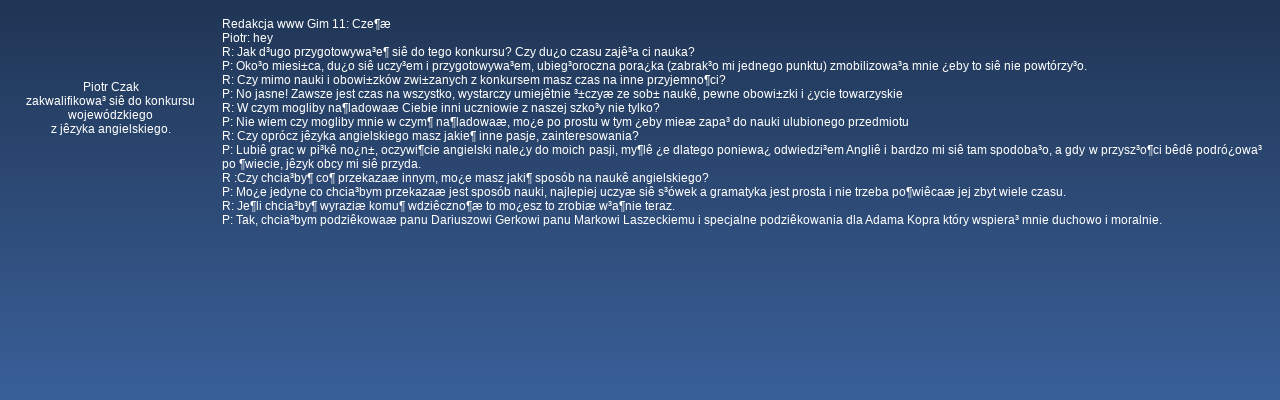

--- FILE ---
content_type: text/html; charset=UTF-8
request_url: https://gim21gorzow.pl/czakp/
body_size: 3284
content:
<!DOCTYPE HTML PUBLIC "-//W3C//DTD HTML 4.0//EN">
<html>
<head>
<meta http-equiv="Content-type" content="text/html; charset=iso-8859-2">
<meta http-equiv="Content-Language" content="pl">

<link rel="stylesheet" type="text/css" href="https://gim21gorzow.pl/wp-content/themes/ggeteba0e7tqxbepwffa6i81402/files/style.css">

		<!-- All in One SEO 4.5.5 - aioseo.com -->
		<title>czakp | Gimnazjum nr 21 w Gorzowie Wlkp.</title>
		<meta name="robots" content="max-image-preview:large" />
		<link rel="canonical" href="https://gim21gorzow.pl/czakp/" />
		<meta name="generator" content="All in One SEO (AIOSEO) 4.5.5" />
		<meta property="og:locale" content="en_US" />
		<meta property="og:site_name" content="Gimnazjum nr 21 w Gorzowie Wlkp. | Just another WordPress site" />
		<meta property="og:type" content="article" />
		<meta property="og:title" content="czakp | Gimnazjum nr 21 w Gorzowie Wlkp." />
		<meta property="og:url" content="https://gim21gorzow.pl/czakp/" />
		<meta property="article:published_time" content="2020-01-25T16:02:08+00:00" />
		<meta property="article:modified_time" content="2020-01-25T16:02:08+00:00" />
		<meta name="twitter:card" content="summary" />
		<meta name="twitter:title" content="czakp | Gimnazjum nr 21 w Gorzowie Wlkp." />
		<script type="application/ld+json" class="aioseo-schema">
			{"@context":"https:\/\/schema.org","@graph":[{"@type":"BreadcrumbList","@id":"https:\/\/gim21gorzow.pl\/czakp\/#breadcrumblist","itemListElement":[{"@type":"ListItem","@id":"https:\/\/gim21gorzow.pl\/#listItem","position":1,"name":"Home","item":"https:\/\/gim21gorzow.pl\/","nextItem":"https:\/\/gim21gorzow.pl\/czakp\/#listItem"},{"@type":"ListItem","@id":"https:\/\/gim21gorzow.pl\/czakp\/#listItem","position":2,"name":"czakp","previousItem":"https:\/\/gim21gorzow.pl\/#listItem"}]},{"@type":"Organization","@id":"https:\/\/gim21gorzow.pl\/#organization","name":"Gimnazjum nr 21 w Gorzowie Wlkp.","url":"https:\/\/gim21gorzow.pl\/"},{"@type":"WebPage","@id":"https:\/\/gim21gorzow.pl\/czakp\/#webpage","url":"https:\/\/gim21gorzow.pl\/czakp\/","name":"czakp | Gimnazjum nr 21 w Gorzowie Wlkp.","inLanguage":"en-US","isPartOf":{"@id":"https:\/\/gim21gorzow.pl\/#website"},"breadcrumb":{"@id":"https:\/\/gim21gorzow.pl\/czakp\/#breadcrumblist"},"datePublished":"2020-01-25T16:02:08+00:00","dateModified":"2020-01-25T16:02:08+00:00"},{"@type":"WebSite","@id":"https:\/\/gim21gorzow.pl\/#website","url":"https:\/\/gim21gorzow.pl\/","name":"Gimnazjum nr 21 w Gorzowie Wlkp.","description":"Just another WordPress site","inLanguage":"en-US","publisher":{"@id":"https:\/\/gim21gorzow.pl\/#organization"}}]}
		</script>
		<!-- All in One SEO -->

<link rel='dns-prefetch' href='//s.w.org' />
		<script type="text/javascript">
			window._wpemojiSettings = {"baseUrl":"https:\/\/s.w.org\/images\/core\/emoji\/13.1.0\/72x72\/","ext":".png","svgUrl":"https:\/\/s.w.org\/images\/core\/emoji\/13.1.0\/svg\/","svgExt":".svg","source":{"concatemoji":"https:\/\/gim21gorzow.pl\/wp-includes\/js\/wp-emoji-release.min.js?ver=5.8.12"}};
			!function(e,a,t){var n,r,o,i=a.createElement("canvas"),p=i.getContext&&i.getContext("2d");function s(e,t){var a=String.fromCharCode;p.clearRect(0,0,i.width,i.height),p.fillText(a.apply(this,e),0,0);e=i.toDataURL();return p.clearRect(0,0,i.width,i.height),p.fillText(a.apply(this,t),0,0),e===i.toDataURL()}function c(e){var t=a.createElement("script");t.src=e,t.defer=t.type="text/javascript",a.getElementsByTagName("head")[0].appendChild(t)}for(o=Array("flag","emoji"),t.supports={everything:!0,everythingExceptFlag:!0},r=0;r<o.length;r++)t.supports[o[r]]=function(e){if(!p||!p.fillText)return!1;switch(p.textBaseline="top",p.font="600 32px Arial",e){case"flag":return s([127987,65039,8205,9895,65039],[127987,65039,8203,9895,65039])?!1:!s([55356,56826,55356,56819],[55356,56826,8203,55356,56819])&&!s([55356,57332,56128,56423,56128,56418,56128,56421,56128,56430,56128,56423,56128,56447],[55356,57332,8203,56128,56423,8203,56128,56418,8203,56128,56421,8203,56128,56430,8203,56128,56423,8203,56128,56447]);case"emoji":return!s([10084,65039,8205,55357,56613],[10084,65039,8203,55357,56613])}return!1}(o[r]),t.supports.everything=t.supports.everything&&t.supports[o[r]],"flag"!==o[r]&&(t.supports.everythingExceptFlag=t.supports.everythingExceptFlag&&t.supports[o[r]]);t.supports.everythingExceptFlag=t.supports.everythingExceptFlag&&!t.supports.flag,t.DOMReady=!1,t.readyCallback=function(){t.DOMReady=!0},t.supports.everything||(n=function(){t.readyCallback()},a.addEventListener?(a.addEventListener("DOMContentLoaded",n,!1),e.addEventListener("load",n,!1)):(e.attachEvent("onload",n),a.attachEvent("onreadystatechange",function(){"complete"===a.readyState&&t.readyCallback()})),(n=t.source||{}).concatemoji?c(n.concatemoji):n.wpemoji&&n.twemoji&&(c(n.twemoji),c(n.wpemoji)))}(window,document,window._wpemojiSettings);
		</script>
		<style type="text/css">
img.wp-smiley,
img.emoji {
	display: inline !important;
	border: none !important;
	box-shadow: none !important;
	height: 1em !important;
	width: 1em !important;
	margin: 0 .07em !important;
	vertical-align: -0.1em !important;
	background: none !important;
	padding: 0 !important;
}
</style>
	<link rel='stylesheet' id='wp-block-library-css'  href='https://gim21gorzow.pl/wp-includes/css/dist/block-library/style.min.css?ver=5.8.12' type='text/css' media='all' />
<link rel="https://api.w.org/" href="https://gim21gorzow.pl/wp-json/" /><link rel="alternate" type="application/json" href="https://gim21gorzow.pl/wp-json/wp/v2/pages/4" /><link rel="EditURI" type="application/rsd+xml" title="RSD" href="https://gim21gorzow.pl/xmlrpc.php?rsd" />
<link rel="wlwmanifest" type="application/wlwmanifest+xml" href="https://gim21gorzow.pl/wp-includes/wlwmanifest.xml" /> 
<meta name="generator" content="WordPress 5.8.12" />
<link rel='shortlink' href='https://gim21gorzow.pl/?p=4' />
<link rel="alternate" type="application/json+oembed" href="https://gim21gorzow.pl/wp-json/oembed/1.0/embed?url=https%3A%2F%2Fgim21gorzow.pl%2Fczakp%2F" />
<link rel="alternate" type="text/xml+oembed" href="https://gim21gorzow.pl/wp-json/oembed/1.0/embed?url=https%3A%2F%2Fgim21gorzow.pl%2Fczakp%2F&#038;format=xml" />
<style type="text/css">.recentcomments a{display:inline !important;padding:0 !important;margin:0 !important;}</style></head>
<body bgcolor="#395075">
		<link rel="stylesheet" type="text/css" media="all" href="https://gim21gorzow.pl/wp-content/themes/ggeteba0e7tqxbepwffa6i81402/style.css" />
	<table align="left" valign="MIDDLE" width="0" height="0" border="0">
<tr>
	<td><center><span style="color: #FFFFFF">
Piotr Czak<br class="ncziati3zqjzssb3i">
zakwalifikowa³ siê do konkursu wojewódzkiego<br class="ncziati3zqjzssb3i">
z jêzyka angielskiego.</span></center><br class="ncziati3zqjzssb3i">
</td>
	<td><div class="margines">
<span style="color: #FFFFFF">
<br class="ncziati3zqjzssb3i">
Redakcja www Gim 11: Cze¶æ<br class="ncziati3zqjzssb3i">
Piotr: hey<br class="ncziati3zqjzssb3i">
R: Jak d³ugo przygotowywa³e¶ siê do tego konkursu? Czy du¿o czasu zajê³a ci nauka?<br class="ncziati3zqjzssb3i">
P: Oko³o miesi±ca, du¿o siê uczy³em i przygotowywa³em, ubieg³oroczna pora¿ka (zabrak³o mi jednego punktu) zmobilizowa³a mnie ¿eby to siê nie powtórzy³o.<br class="ncziati3zqjzssb3i">
R: Czy mimo nauki i obowi±zków zwi±zanych z konkursem masz czas na inne przyjemno¶ci?<br class="ncziati3zqjzssb3i">
P: No jasne! Zawsze jest czas na wszystko, wystarczy umiejêtnie ³±czyæ ze sob± naukê, pewne obowi±zki i ¿ycie towarzyskie<br class="ncziati3zqjzssb3i">
R: W czym mogliby na¶ladowaæ Ciebie inni uczniowie z naszej szko³y nie tylko?<br class="ncziati3zqjzssb3i">
P: Nie wiem czy mogliby mnie w czym¶ na¶ladowaæ, mo¿e po prostu w tym ¿eby mieæ zapa³ do  nauki ulubionego przedmiotu<br class="ncziati3zqjzssb3i">
R: Czy oprócz jêzyka angielskiego masz jakie¶ inne pasje, zainteresowania?<br class="ncziati3zqjzssb3i">
P: Lubiê grac w pi³kê no¿n±, oczywi¶cie angielski nale¿y do moich pasji, my¶lê ¿e dlatego poniewa¿ odwiedzi³em Angliê i bardzo mi siê tam spodoba³o, a gdy w przysz³o¶ci bêdê podró¿owa³ po ¶wiecie, jêzyk obcy mi siê przyda.<br class="ncziati3zqjzssb3i">
R :Czy chcia³by¶ co¶ przekazaæ innym, mo¿e masz jaki¶ sposób na naukê angielskiego?<br class="ncziati3zqjzssb3i">
P: Mo¿e jedyne co chcia³bym przekazaæ jest sposób nauki, najlepiej uczyæ siê s³ówek a gramatyka jest prosta i nie trzeba po¶wiêcaæ jej zbyt wiele czasu.<br class="ncziati3zqjzssb3i">
R: Je¶li chcia³by¶ wyraziæ komu¶ wdziêczno¶æ to mo¿esz to zrobiæ w³a¶nie teraz.<br class="ncziati3zqjzssb3i">
P: Tak, chcia³bym podziêkowaæ panu Dariuszowi Gerkowi panu Markowi Laszeckiemu i specjalne podziêkowania dla Adama Kopra który wspiera³ mnie duchowo i moralnie.
</span><br class="ncziati3zqjzssb3i">
</div></td>
</tr>
</table>
<script type='text/javascript' src='https://gim21gorzow.pl/wp-includes/js/wp-embed.min.js?ver=5.8.12' id='wp-embed-js'></script>
</body>
</html>

--- FILE ---
content_type: text/css
request_url: https://gim21gorzow.pl/wp-content/themes/ggeteba0e7tqxbepwffa6i81402/files/style.css
body_size: 4651
content:
/* begin Page */
/* Created by Artisteer v3.0.0.41778 */

#art-main, table
{
    font-family: Tahoma, Arial, Helvetica, Sans-Serif;
    font-style: normal;
    font-weight: normal;
    font-size: 12px;
    text-align: justify;
}

.art-main, table a:link
{
  font-family: Tahoma, Arial, Helvetica, Sans-Serif;
  text-decoration: none;
  color: #1D314E;
}

.art-main, table  a:hover, .art-main, table a.hover
{
  text-decoration: underline;
  color: #0033CC;
}

h1, h2, h3, h4, h5, h6, p, a, ul, ol, li
{
    margin: 0;
    padding: 0;
}

.art-postcontent,
.art-postcontent li,
.art-postcontent table,
.art-postcontent a,
.art-postcontent a:link,
.art-postcontent a:visited,
.art-postcontent a.visited,
.art-postcontent a:hover,
.art-postcontent a.hovered
{
    font-family: Verdana, Geneva, Arial, Helvetica, Sans-Serif;
    font-size: 11px;
    text-align: justify;
}

.art-postcontent p
{
    margin: 12px 0;
}

h1, h2, h3, h4, h5, h6,
h1 a, h2 a, h3 a, h4 a, h5 a, h6 a,
h1 a:link, h2 a:link, h3 a:link, h4 a:link, h5 a:link, h6 a:link,
h1 a:visited, h2 a:visited, h3 a:visited, h4 a:visited, h5 a:visited, h6 a:visited,
h1 a:hover, h2 a:hover, h3 a:hover, h4 a:hover, h5 a:hover, h6 a:hover
{
  font-family: Verdana, Geneva, Arial, Helvetica, Sans-Serif;
  font-style: normal;
  font-weight: bold;
  font-size: 28px;
  text-align: left;
  text-decoration: none;
  text-transform: uppercase;
}

.art-postcontent a
{
  font-family: Tahoma, Arial, Helvetica, Sans-Serif;
  text-decoration: none;
  letter-spacing: 1px;
  color: #1D314E;
}

.art-postcontent a:link
{
  font-family: Tahoma, Arial, Helvetica, Sans-Serif;
  text-decoration: none;
  letter-spacing: 1px;
  color: #1D314E;
}

.art-postcontent a:visited, .art-postcontent a.visited
{
  color: #3B619B;
}

.art-postcontent  a:hover, .art-postcontent a.hover
{
  text-decoration: underline;
  color: #FF8000;
}

.art-postcontent h1
{
   color: #2D4A76;
margin: 19px 0;
   font-size: 14px;
}

.art-blockcontent h1
{
margin: 19px 0;
   font-size: 14px;
}

.art-postcontent h1 a, .art-postcontent h1 a:link, .art-postcontent h1 a:hover, .art-postcontent h1 a:visited, .art-blockcontent h1 a, .art-blockcontent h1 a:link, .art-blockcontent h1 a:hover, .art-blockcontent h1 a:visited
{
   font-size: 14px;
}

.art-postcontent h2
{
   color: #3B619B;
margin: 19px 0;
   font-weight: normal;
   font-size: 14px;
}

.art-blockcontent h2
{
margin: 19px 0;
   font-weight: normal;
   font-size: 14px;
}

.art-postcontent h2 a, .art-postcontent h2 a:link, .art-postcontent h2 a:hover, .art-postcontent h2 a:visited, .art-blockcontent h2 a, .art-blockcontent h2 a:link, .art-blockcontent h2 a:hover, .art-blockcontent h2 a:visited
{
   font-weight: normal;
   font-size: 14px;
}

.art-postcontent h3
{
   color: #8A7E4C;
margin: 22px 0;
   font-size: 14px;
}

.art-blockcontent h3
{
margin: 22px 0;
   font-size: 14px;
}

.art-postcontent h3 a, .art-postcontent h3 a:link, .art-postcontent h3 a:hover, .art-postcontent h3 a:visited, .art-blockcontent h3 a, .art-blockcontent h3 a:link, .art-blockcontent h3 a:hover, .art-blockcontent h3 a:visited
{
   font-size: 14px;
}

.art-postcontent h4
{
   color: #5F5735;
margin: 22px 0;
   font-size: 14px;
}

.art-blockcontent h4
{
margin: 22px 0;
   font-size: 14px;
}

.art-postcontent h4 a, .art-postcontent h4 a:link, .art-postcontent h4 a:hover, .art-postcontent h4 a:visited, .art-blockcontent h4 a, .art-blockcontent h4 a:link, .art-blockcontent h4 a:hover, .art-blockcontent h4 a:visited
{
   font-size: 14px;
}

.art-postcontent h5
{
   color: #5F5735;
margin: 27px 0;
   font-size: 14px;
}

.art-blockcontent h5
{
margin: 27px 0;
   font-size: 14px;
}

.art-postcontent h5 a, .art-postcontent h5 a:link, .art-postcontent h5 a:hover, .art-postcontent h5 a:visited, .art-blockcontent h5 a, .art-blockcontent h5 a:link, .art-blockcontent h5 a:hover, .art-blockcontent h5 a:visited
{
   font-size: 14px;
}

.art-postcontent h6
{
   color: #8A7E4C;
margin: 32px 0;
   font-size: 14px;
}

.art-blockcontent h6
{
margin: 32px 0;
   font-size: 14px;
}

.art-postcontent h6 a, .art-postcontent h6 a:link, .art-postcontent h6 a:hover, .art-postcontent h6 a:visited, .art-blockcontent h6 a, .art-blockcontent h6 a:link, .art-blockcontent h6 a:hover, .art-blockcontent h6 a:visited
{
   font-size: 14px;
}

ul
{
  list-style-type: none;
}

ol
{
  list-style-position: inside;
}

html
{
    height:100%;
}

#art-main
{
  position: relative;
  z-index: 0;
  width: 100%;
  left: 0;
  top: 0;
  cursor:default;
  overflow:visible;
}

#art-page-background-glare
{
  position: absolute;
  left: 0;
  top:0;
  width:973px;
  height:422px;
  overflow:hidden;
  min-width: 1000px;
}

#art-page-background-glare-image
{
  position: fixed;
  width:973px;
  top: 0;
  height:422px;
  background-repeat: no-repeat;
}

html:first-child #art-page-background-glare
{
  border: 1px solid transparent; /* Opera fix */
}

body
{
  padding: 0;
  margin:0;
  color: #000000;
  height:100%;
  min-height:100%;
  background-color: #94AED6;
  background-image: url('img/bottom_texture.jpg');
  background-repeat: repeat-x;
  background-attachment: fixed;
  background-position: top left;
  min-width: 1000px;
}

.cleared
{
  display:block;
  clear: both;
  float: none;
  margin: 0;
  padding: 0;
  border: none;
  font-size: 0;
  height:0;
  overflow:hidden;
}

.reset-box
{
  overflow:hidden;
  display:table;
}

form
{
  padding: 0 !important;
  margin: 0 !important;
}

table.position
{
  position: relative;
  width: 100%;
  table-layout: fixed;
}

/* end Page */

/* begin Header */
div.art-header
{
    margin: 0 auto;
  position: relative;
  z-index: -1;
  width:1000px;
  height: 150px;
  margin-top: 0;
  margin-bottom: 0;
}

div.art-header-clip
{
  position: absolute;
  width:100%;
  left:0;
  overflow:hidden;
  height:150px;
}

.art-header-wrapper
{
        position: relative;
    width:1000px;
    margin:0 auto;
}
.art-header-inner
{
    margin: 0 0;
}

div.art-header-center
{
	position: relative;
	width: 1000px;
	left:50%;
}

div.art-header-png
{
  position: absolute;
  left:-50%;
  top: 0;
  width: 1000px;
  height: 150px;
  background-image: url('img/header.png');
  background-repeat: no-repeat;
  background-position:center center;
}

/* end Header */

/* begin HeaderObject */
div.art-headerobject
{
  display: block;
  left: 94%;
  margin-left: -191px;
  position: absolute;
  top: 0;
  width: 203px;
  height: 150px;
  background-image: url('http://gim21gorzow.pl/images/header-object.png');
}
/* end HeaderObject */

/* begin Logo */
div.art-logo
{
  display: block;
  position: absolute;
  top: 20px;
  left: 0;
  margin-left: 0;
}



#headline, #slogan
{
    display: block;
    min-width: 150px;
    text-align: left;
}
/* end Logo */

/* begin Menu */
/* menu structure */

.art-hmenu a, .art-hmenu a:link, .art-hmenu a:visited, .art-hmenu a:hover
{
    outline: none;
}

.art-hmenu, .art-hmenu ul
{
  margin: 0;
  padding: 0;
  border: 0;
  list-style-type: none;
  display: block;
}

.art-hmenu li
{
  margin: 0;
  padding: 0;
  border: 0;
  display: block;
  float: left;
  position: relative;
  z-index: 5;
  background: none;
}

.art-hmenu li:hover
{
  z-index: 10000;
  white-space: normal;
}

.art-hmenu li li
{
  float: none;
}

.art-hmenu ul
{
  visibility: hidden;
  position: absolute;
  z-index: 10;
  left: 0;
  top: 0;
  background: none;
  min-height: 0;
  background-image: url('img/spacer.gif');
  padding: 10px 30px 30px 30px;
  margin: -10px 0 0 -30px;
}

.art-hmenu li:hover>ul
{
  visibility: visible;
  top: 100%;
}

.art-hmenu li li:hover>ul
{
  top: 0;
  left: 100%;
}

.art-hmenu:after, .art-hmenu ul:after
{
  content: ".";
  height: 0;
  display: block;
  visibility: hidden;
  overflow: hidden;
  clear: both;
}
.art-hmenu{
  min-height: 0;
  position:relative;
  padding: 0 0 0 0;
}

.art-hmenu ul ul
{
  padding: 30px 30px 30px 10px;
  margin: -30px 0 0 -10px;
}

/* menu structure */

.art-nav
{
   position: relative;
  width:1000px;
  margin:0 auto;
  min-height: 25px;
  z-index: 100;
    margin-top: 0;
    margin-bottom: 0;
}

.art-nav-outer
{
    position:absolute;
    width:100%;
}

.art-nav-wrapper
{
        position: relative;
    width:1000px;
    margin:0 auto;
}
.art-nav-inner
{
    margin: 0 0;
}

.art-nav-l, .art-nav-r
{
  position: absolute;
  z-index: -1;
  top: 0;
  height: 100%;
  background-image: url('img/nav.png');
}

.art-nav-l
{
  left: 0;
  right: 0;
}

.art-nav-r
{
  right: 0;
  width: 1000px;
  clip: rect(auto, auto, auto, 1000px);
}

/* end Menu */

/* begin MenuItem */
.art-hmenu a
{
  position: relative;
  display: block;
  overflow: hidden;
  height: 25px;
  cursor: pointer;
  font-family: Verdana, Geneva, Arial, Helvetica, Sans-Serif;
  font-weight: bold;
  font-size: 11px;
  text-align: left;
  text-decoration: none;
}

.art-hmenu ul li
{
    margin:0;
    clear: both;
}

.art-hmenu a .r, .art-hmenu a .l
{
  position: absolute;
  display: block;
  top: 0;
  z-index: -1;
  height: 85px;
  background-image: url('img/menuitem.png');
}

.art-hmenu a .l
{
  left: 0;
  right: 3px;
}

.art-hmenu a .r
{
  width: 406px;
  right: 0;
  clip: rect(auto, auto, auto, 403px);
}

.art-hmenu a .t, .art-hmenu ul a, .art-hmenu a:link, .art-hmenu a:visited, .art-hmenu a:hover
{
  font-family: Verdana, Geneva, Arial, Helvetica, Sans-Serif;
  font-weight: bold;
  font-size: 11px;
  text-align: left;
  text-decoration: none;
}

.art-hmenu a .t
{
  color: #AEC2E0;
  padding: 0 3px;
  margin: 0 3px;
  line-height: 25px;
  text-align: center;
}

.art-hmenu a:hover .l, .art-hmenu a:hover .r
{
  top: -30px;
}

.art-hmenu li:hover>a .l, .art-hmenu li:hover>a .r
{
  top: -30px;
}

.art-hmenu li:hover a .l, .art-hmenu li:hover a .r
{
  top: -30px;
}
.art-hmenu a:hover .t
{
  color: #CBD8EB;
}

.art-hmenu li:hover a .t
{
  color: #CBD8EB;
}

.art-hmenu li:hover>a .t
{
  color: #CBD8EB;
}

/* end MenuItem */

/* begin MenuSeparator */
.art-hmenu .art-hmenu-li-separator
{
  display: block;
  width: 1px;
  height:25px;
}
/* end MenuSeparator */

/* begin MenuSubItem */
.art-hmenu ul a
{
  display: block;
  white-space: nowrap;
  height: 20px;
  width: 180px;
  overflow: hidden;
  background-image: url('img/subitem.png');
  background-position: left top;
  background-repeat: repeat-x;
  border-width: 0;
  border-style: solid;
  text-align: left;
  text-indent: 12px;
  text-decoration: none;
  line-height: 20px;
  color: #CBD8EB;
  font-family: Tahoma, Arial, Helvetica, Sans-Serif;
  font-weight: normal;
  font-size: 12px;
  margin:0;
  padding:0;
}

.art-nav ul.art-hmenu ul span, .art-nav ul.art-hmenu ul span span
{
  display: inline;
  float: none;
  margin: inherit;
  padding: inherit;
  background-image: none;
  text-align: inherit;
  text-decoration: inherit;
}

.art-hmenu ul a:link, .art-hmenu ul a:visited, .art-hmenu ul a:hover, .art-hmenu ul a:active, .art-nav ul.art-hmenu ul span, .art-nav ul.art-hmenu ul span span
{
  text-align: left;
  text-indent: 12px;
  text-decoration: none;
  line-height: 20px;
  color: #CBD8EB;
  font-family: Tahoma, Arial, Helvetica, Sans-Serif;
  font-weight: normal;
  font-size: 12px;
  margin:0;
  padding:0;
}

.art-hmenu ul li a:hover
{
  color: #B9CAE4;
  background-position: 0 -20px;
}

.art-hmenu ul li:hover>a
{
  color: #B9CAE4;
  background-position: 0 -20px;
}

.art-nav .art-hmenu ul li a:hover span, .art-nav .art-hmenu ul li a:hover span span
{
  color: #B9CAE4;
}

.art-nav .art-hmenu ul li:hover>a span, .art-nav .art-hmenu ul li:hover>a span span
{
  color: #B9CAE4;
}

/* end MenuSubItem */

/* begin Box, Sheet */
.art-sheet
{
  position: relative;
  margin: 0 auto;
  min-width: 1px;
  min-height: 1px;
  margin-top: 0;
  margin-bottom: 0;
  cursor:auto;
  width: 1000px;
}

.art-sheet-body
{
  position: relative;
  padding: 0;
    padding-top:0;
    padding-bottom:0;
}

.art-sheet-cc
{
  position: absolute;
  top: 0;
  left: 0;
  right: 0;
  bottom: 0;
  background-color: #E6E2D1;
}

#art-page-background-top-texture, #art-page-background-middle-texture{
  min-width: 1000px;
}

/* end Box, Sheet */

/* begin Layout */
.art-content-layout
{
  display: table;
  position:relative;
  margin: 0 auto;
  table-layout: fixed;
  border-collapse: collapse;
  background-color: Transparent;
  border: none !important;
  padding:0 !important;
  width:100%;
  margin-top:0;
  margin-bottom:0;
}
.art-layout-cell, .art-content-layout-row
{
  background-color: Transparent;
  vertical-align: top;
  text-align: left;
  border: none;
  margin:0;
  padding:0;
}

.art-content-layout .art-content-layout{margin:0;}
.art-content-layout .art-layout-cell, .art-content-layout .art-layout-cell .art-content-layout .art-layout-cell{display: table-cell;}
.art-layout-cell .art-layout-cell{display: block;}
.art-content-layout-row {display: table-row;}
.art-layout-glare{position:relative;}/* end Layout */

/* begin Box, Block */
.art-block
{
  position: relative;
  min-width: 1px;
  min-height: 1px;
  margin: 3px;
}

.art-block-body
{
  position: relative;
  padding: 0;
}

div.art-block img
{
/* WARNING do NOT collapse this to 'border' - inheritance! */
    border-color: #DBD3A3;
  border-style: solid;
  margin: 1px;
}

/* end Box, Block */

/* begin BlockHeader */
.art-blockheader
{
  margin-bottom: 0;
  position: relative;
  height: 22px;
}

.art-blockheader h3.t
{
  position: relative;
  height: 22px;
  color: #CBD8EB;
  font-size: 12px;
  margin:0;
  padding: 0 10px 0 30px;
  white-space: nowrap;
  line-height: 22px;
}

.art-blockheader h3.t a,
.art-blockheader h3.t a:link,
.art-blockheader h3.t a:visited,
.art-blockheader h3.t a:hover
{
  color: #CBD8EB;
  font-size: 12px;
}

.art-blockheader .l, .art-blockheader .r
{
  position: absolute;
  height: 22px;
  background-image: url('img/blockheader.png');
}

.art-blockheader .l
{
  left: 0;
  right: 24px;
}

.art-blockheader .r
{
  width: 1000px;
  right: 0;
  clip: rect(auto, auto, auto, 976px);
}

/* end BlockHeader */

/* begin Box, BlockContent */
.art-blockcontent
{
  position: relative;
  margin: 0 auto;
  min-width: 3px;
  min-height: 3px;
}

.art-blockcontent-body
{
  position: relative;
  padding: 4px;
  color: #000000;
  font-family: Verdana, Geneva, Arial, Helvetica, Sans-Serif;
  font-style: normal;
  font-weight: normal;
  font-size: 11px;
  line-height: 125%;
}

.art-blockcontent-tr, .art-blockcontent-tl, .art-blockcontent-br, .art-blockcontent-bl, .art-blockcontent-tc, .art-blockcontent-bc,.art-blockcontent-cr, .art-blockcontent-cl
{
  position: absolute;
}

.art-blockcontent-tr, .art-blockcontent-tl, .art-blockcontent-br, .art-blockcontent-bl
{
  width: 2px;
  height: 2px;
  background-image: url('img/blockcontent_s.png');
}

.art-blockcontent-tl
{
  top: 0;
  left: 0;
  clip: rect(auto, 1px, 1px, auto);
}

.art-blockcontent-tr
{
  top: 0;
  right: 0;
  clip: rect(auto, auto, 1px, 1px);
}

.art-blockcontent-bl
{
  bottom: 0;
  left: 0;
  clip: rect(1px, 1px, auto, auto);
}

.art-blockcontent-br
{
  bottom: 0;
  right: 0;
  clip: rect(1px, auto, auto, 1px);
}

.art-blockcontent-tc, .art-blockcontent-bc
{
  left: 1px;
  right: 1px;
  height: 2px;
  background-image: url('img/blockcontent_h.png');
}

.art-blockcontent-tc
{
  top: 0;
  clip: rect(auto, auto, 1px, auto);
}

.art-blockcontent-bc
{
  bottom: 0;
  clip: rect(1px, auto, auto, auto);
}

.art-blockcontent-cr, .art-blockcontent-cl
{
  top: 1px;
  bottom: 1px;
  width: 2px;
  background-image: url('img/blockcontent_v.png');
}

.art-blockcontent-cr
{
  right: 0;
  clip: rect(auto, auto, auto, 1px);
}

.art-blockcontent-cl
{
  left: 0;
  clip: rect(auto, 1px, auto, auto);
}

.art-blockcontent-cc
{
  position: absolute;
  top: 1px;
  left: 1px;
  right: 1px;
  bottom: 1px;
  background-color: #E6E2D1;
}

.art-blockcontent-body table,
.art-blockcontent-body li,
.art-blockcontent-body a,
.art-blockcontent-body a:link,
.art-blockcontent-body a:visited,
.art-blockcontent-body a:hover
{
  color: #000000;
  font-family: Verdana, Geneva, Arial, Helvetica, Sans-Serif;
  font-style: normal;
  font-weight: normal;
  font-size: 11px;
  line-height: 125%;
}

.art-blockcontent-body p
{
  margin: 6px 0;
}

.art-blockcontent-body a, .art-blockcontent-body a:link
{
  color: #000000;
  text-decoration: none;
}

.art-blockcontent-body a:visited, .art-blockcontent-body a.visited
{
  color: #6F93C8;
  text-decoration: none;
}

.art-blockcontent-body a:hover, .art-blockcontent-body a.hover
{
  color: #29436B;
  font-size: 11px;
  text-decoration: underline;
}

.art-blockcontent-body ul li
{
  color: #243C60;
  padding: 0 0 0 9px;
  background-image: url('img/blockcontentbullets.png');
  background-repeat: no-repeat;
}/* end Box, BlockContent */

/* begin Button */
.art-button-wrapper a.art-button,
.art-button-wrapper a.art-button:link,
.art-button-wrapper input.art-button,
.art-button-wrapper button.art-button
{
  text-decoration: none;
  font-family: Tahoma, Arial, Helvetica, Sans-Serif;
  font-style: normal;
  font-weight: bold;
  font-size: 11px;
  position:relative;
  top:0;
  display: inline-block;
  vertical-align: middle;
  white-space: nowrap;
  text-align: center;
  color: #0E1725 !important;
  width: auto;
  outline: none;
  border: none;
  background: none;
  line-height: 29px;
  height: 29px;
  margin: 0 !important;
  padding: 0 20px !important;
  overflow: visible;
  cursor: pointer;
}

.art-button img, .art-button-wrapper img
{
  margin: 0;
  vertical-align: middle;
}

.art-button-wrapper
{
  vertical-align: middle;
  display: inline-block;
  position: relative;
  height: 29px;
  overflow: hidden;
  white-space: nowrap;
  width: auto;
  margin: 0;
  padding: 0;
  z-index: 0;
}

.firefox2 .art-button-wrapper
{
  display: block;
  float: left;
}

input, select, textarea
{
  vertical-align: middle;
  font-family: Tahoma, Arial, Helvetica, Sans-Serif;
  font-style: normal;
  font-weight: bold;
  font-size: 11px;
}

.art-block select
{
    width:96%;
}

.art-button-wrapper.hover .art-button, .art-button-wrapper.hover a.art-button:link, .art-button:hover
{
  color: #25210E !important;
  text-decoration: none !important;
}

.art-button-wrapper.active .art-button, .art-button-wrapper.active a.art-button:link
{
  color: #E6E2D1 !important;
}

.art-button-wrapper .art-button-l, .art-button-wrapper .art-button-r
{
  display: block;
  position: absolute;
  height: 97px;
  margin: 0;
  padding: 0;
  background-image: url('img/button.png');
}

.art-button-wrapper .art-button-l
{
  left: 0;
  right: 8px;
}

.art-button-wrapper .art-button-r
{
  width: 417px;
  right: 0;
  clip: rect(auto, auto, auto, 409px);
}

.art-button-wrapper.hover .art-button-l, .art-button-wrapper.hover .art-button-r
{
  top: -34px;
}

.art-button-wrapper.active .art-button-l, .art-button-wrapper.active .art-button-r
{
  top: -68px;
}

.art-button-wrapper input
{
  float: none !important;
}
/* end Button */

/* begin Box, Post */
.art-post
{
  position: relative;
  min-width: 13px;
  min-height: 13px;
  margin: 2px;
}

.art-post-body
{
  position: relative;
  padding: 7px;
}

.art-post-tr, .art-post-tl, .art-post-br, .art-post-bl, .art-post-tc, .art-post-bc,.art-post-cr, .art-post-cl
{
  position: absolute;
}

.art-post-tr, .art-post-tl, .art-post-br, .art-post-bl
{
  width: 12px;
  height: 12px;
  background-image: url('img/post_s.png');
}

.art-post-tl
{
  top: 0;
  left: 0;
  clip: rect(auto, 6px, 6px, auto);
}

.art-post-tr
{
  top: 0;
  right: 0;
  clip: rect(auto, auto, 6px, 6px);
}

.art-post-bl
{
  bottom: 0;
  left: 0;
  clip: rect(6px, 6px, auto, auto);
}

.art-post-br
{
  bottom: 0;
  right: 0;
  clip: rect(6px, auto, auto, 6px);
}

.art-post-tc, .art-post-bc
{
  left: 6px;
  right: 6px;
  height: 12px;
  background-image: url('img/post_h.png');
}

.art-post-tc
{
  top: 0;
  clip: rect(auto, auto, 6px, auto);
}

.art-post-bc
{
  bottom: 0;
  clip: rect(6px, auto, auto, auto);
}

.art-post-cr, .art-post-cl
{
  top: 6px;
  bottom: 6px;
  width: 12px;
  background-image: url('img/post_v.png');
}

.art-post-cr
{
  right: 0;
  clip: rect(auto, auto, auto, 6px);
}

.art-post-cl
{
  left: 0;
  clip: rect(auto, 6px, auto, auto);
}

.art-post-cc
{
  position: absolute;
  top: 6px;
  left: 6px;
  right: 6px;
  bottom: 6px;
  background-color: #F2F0E8;
}

a img
{
  border: 0;
}

.art-article img, img.art-article, .art-block img, .art-footer img
{
  border: solid 0 #DBD3A3;
  margin: 7px;
}

.art-metadata-icons img
{
  border: none;
  vertical-align: middle;
  margin: 2px;
}

.art-article table, table.art-article
{
  border-collapse: collapse;
  margin: 1px;
}

.art-article th, .art-article td
{
  padding: 2px;
  border: solid 1px #BEB389;
  vertical-align: top;
  text-align: left;
}

.art-article th
{
  text-align: center;
  vertical-align: middle;
  padding: 7px;
}

pre
{
  overflow: auto;
  padding: 0.1em;
}

/* end Box, Post */

/* begin PostMetadata, PostMetadataHeader */
.art-postmetadataheader
{
  overflow:hidden;
  padding: 1px;
  background-color: #ECE8CF;
  border-color: #DBD3A3;
  border-style: solid;
  border-width: 0;

}
/* end PostMetadata, PostMetadataHeader */

/* begin PostHeaderIcon */
h2.art-postheader
{
  color: #121E30;
  margin: 6px 0;
  font-size: 11px;
  letter-spacing: normal;
}

h2.art-postheader a,
h2.art-postheader a:link,
h2.art-postheader a:visited,
h2.art-postheader a.visited,
h2.art-postheader a:hover,
h2.art-postheader a.hovered
{
  font-size: 11px;
  letter-spacing: normal;
}

h2.art-postheader a, h2.art-postheader a:link
{
  text-align: left;
  text-decoration: none;
  text-transform: uppercase;
  color: #16253B;
}

h2.art-postheader a:visited, h2.art-postheader a.visited
{
  color: #4F482B;
}

h2.art-postheader a:hover,  h2.art-postheader a.hovered
{
  text-decoration: underline;
  color: #FF8000;
}

h2.art-postheader img
{
  border: none !important;
  vertical-align: middle;
  margin: 0 5px 0 0;
}

/* end PostHeaderIcon */

/* begin PostIcons, PostHeaderIcons */
.art-postheadericons,
.art-postheadericons a,
.art-postheadericons a:link,
.art-postheadericons a:visited,
.art-postheadericons a:hover
{
  font-family: Tahoma, Arial, Helvetica, Sans-Serif;
  font-style: italic;
  font-weight: normal;
  font-size: 11px;
  color: #5F5725;
}

.art-postheadericons
{
  padding: 1px;
}

.art-postheadericons a, .art-postheadericons a:link
{
  text-decoration: underline;
  letter-spacing: 1px;
  color: #223859;
}

.art-postheadericons a:visited, .art-postheadericons a.visited
{
  color: #223859;
}

.art-postheadericons a:hover, .art-postheadericons a.hover
{
  text-decoration: none;
  color: #3A5F98;
}
/* end PostIcons, PostHeaderIcons */

/* begin PostBullets */
.art-post ol, .art-post ul
{
  margin: 1em 0 1em 2em;
  padding: 0;
}

.art-post li
{
  font-family: Tahoma, Arial, Helvetica, Sans-Serif;
  font-size: 12px;
  text-align: left;
  color: #0A101A;
  margin: 0 0 0 12px;
  padding: 0 0 0 9px;
}

.art-post li ol, .art-post li ul
{
  margin: 0.5em 0 0.5em 2em;
  padding: 0;
}

.art-post ol>li
{
  background: none;
  padding-left: 0;
  /* overrides overflow for "ul li" and sets the default value */
  overflow: visible;
}

.art-post ul>li
{
  background-image: url('img/postbullets.png');
  background-repeat: no-repeat;
  padding-left: 9px;
  /* makes "ul li" not to align behind the image if they are in the same line */
  overflow-x: visible;
  overflow-y: hidden;
}

/* end PostBullets */

/* begin PostQuote */
.art-postcontent blockquote,
.art-postcontent blockquote a,
.art-postcontent blockquote a:link,
.art-postcontent blockquote a:visited,
.art-postcontent blockquote a:hover
{
  color: #161409;
  font-family: Tahoma, Arial, Helvetica, Sans-Serif;
  font-style: italic;
  font-weight: normal;
  text-align: left;
}

.art-postcontent blockquote p
{
   margin: 17px 0 17px 17px;
}

.art-postcontent blockquote
{
   border: solid 1px #DBD3A3;
  margin: 10px 10px 10px 50px;
  padding: 0 0 0 37px;
  background-color: #ECE8CF;
  background-image: url('img/postquote.png');
  background-position: left top;
  background-repeat: no-repeat;
  /* makes blockquote not to align behind the image if they are in the same line */
  overflow: auto;
  clear:both;
}

/* end PostQuote */

/* begin PostMetadata, PostMetadataFooter */
.art-postmetadatafooter
{
  overflow:hidden;
  padding: 1px;
  background-color: #ECE8CF;
  border-color: #DBD3A3;
  border-style: solid;
  border-width: 0;
}
/* end PostMetadata, PostMetadataFooter */

/* begin PostIcons, PostFooterIcons */
.art-postfootericons,
.art-postfootericons a,
.art-postfootericons a:link,
.art-postfootericons a:visited,
.art-postfootericons a:hover
{
  font-family: Tahoma, Arial, Helvetica, Sans-Serif;
  font-style: italic;
  font-weight: normal;
  font-size: 11px;
  color: #5F5725;
}

.art-postfootericons
{
  padding: 1px;
}

.art-postfootericons a, .art-postfootericons a:link
{
  text-decoration: underline;
  letter-spacing: 1px;
  color: #223859;
}

.art-postfootericons a:visited, .art-postfootericons a.visited
{
  color: #223859;
}

.art-postfootericons a:hover, .art-postfootericons a.hover
{
  text-decoration: none;
  color: #3A5F98;
}
/* end PostIcons, PostFooterIcons */

/* begin Footer */
.art-footer
{
  margin: 0 auto;
  position: relative;
  z-index: -1;
  margin-top:0;
  margin-bottom:0;
  width: 1000px;
}


.art-footer-b
{
  position: absolute;
  left:0;
  right:0;
  bottom:0;
  height:50px;
  background-image: url('img/footer_b.png');
}

.art-footer-t
{
  position: absolute;
  top: 0;
  left: 0;
  right: 0;
  bottom: 50px;
  background-color: #325485;
}

.art-footer-body
{
    position:relative;
    padding: 0;
}

.art-footer-text p
{
  padding:0;
  margin:0;
  text-align: center;
}

.art-footer-text,
.art-footer-text a,
.art-footer-text a:link,
.art-footer-text a:visited,
.art-footer-text a:hover,
.art-footer-text td,
.art-footer-text th,
.art-footer-text caption
{
    color: #8CA9D4;
    font-family: Verdana, Geneva, Arial, Helvetica, Sans-Serif;
    font-weight: bold;
    font-size: 11px;
}

.art-footer-text
{
  min-height: 50px;
  padding-left: 10px;
  padding-right: 10px;
  position: relative;
  float: left;
  left: 50%;
  text-align: center;
}

.art-footer-text a,
.art-footer-text a:link
{
  color: #9BB4D9;
  font-family: Tahoma, Arial, Helvetica, Sans-Serif;
  text-decoration: underline;
}

.art-footer-text a:visited
{
  color: #B5C7E3;
}

.art-footer-text a:hover
{
  color: #FF8000;
  text-decoration: none;
}

.art-footer-center
{
  position: relative;
  float: right;
  right: 50%;
}

div.art-footer img
{
/* WARNING do NOT collapse this to 'border' - inheritance! */
    border-color: #DBD3A3;
  border-style: solid;
  margin: 10px;
}/* end Footer */

/* begin PageFooter */
.art-page-footer,
.art-page-footer a,
.art-page-footer a:link,
.art-page-footer a:visited,
.art-page-footer a:hover
{
  font-family: Arial;
  font-size: 10px;
  letter-spacing: normal;
  word-spacing: normal;
  font-style: normal;
  font-weight: normal;
  text-decoration: underline;
  color: #DBD5BD;
}

.art-page-footer
{
  padding: 1em;
  text-align: center;
  text-decoration: none;
  color: #6B90C7;
}
/* end PageFooter */

/* begin LayoutCell, sidebar1 */

.art-content-layout .art-sidebar1
{
  width: 170px;
}

/* end LayoutCell, sidebar1 */

/* begin LayoutCell, content */

/* end LayoutCell, content */

/* begin LayoutCell, sidebar2 */

.art-content-layout .art-sidebar2
{
  width: 170px;
}

/* end LayoutCell, sidebar2 */

IMG.displayed {
    display: block;
    margin-left: auto;
    margin-right: auto }